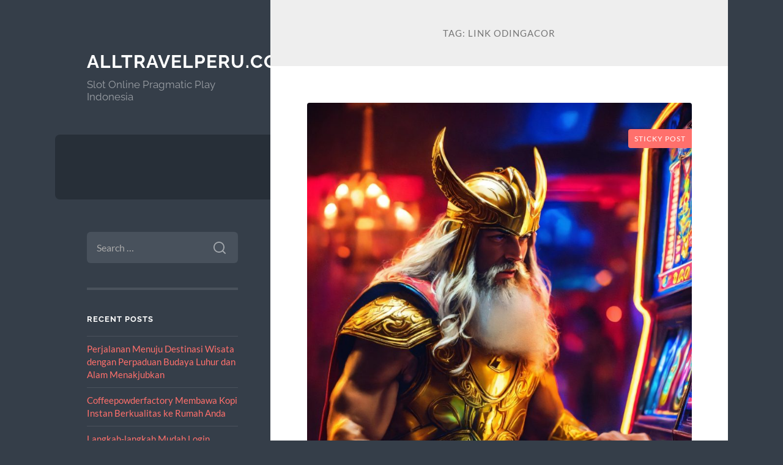

--- FILE ---
content_type: text/html; charset=UTF-8
request_url: https://www.alltravelperu.com/tag/link-odingacor/
body_size: 9159
content:
<!DOCTYPE html>

<html lang="en-US">

	<head>

		<meta charset="UTF-8">
		<meta name="viewport" content="width=device-width, initial-scale=1.0" >

		<link rel="profile" href="https://gmpg.org/xfn/11">

		<meta name='robots' content='noindex, follow' />

	<!-- This site is optimized with the Yoast SEO plugin v26.7 - https://yoast.com/wordpress/plugins/seo/ -->
	<title>link odingacor</title>
	<meta property="og:locale" content="en_US" />
	<meta property="og:type" content="article" />
	<meta property="og:title" content="link odingacor" />
	<meta property="og:url" content="https://www.alltravelperu.com/tag/link-odingacor/" />
	<meta property="og:site_name" content="Alltravelperu.com" />
	<meta name="twitter:card" content="summary_large_image" />
	<script type="application/ld+json" class="yoast-schema-graph">{"@context":"https://schema.org","@graph":[{"@type":"CollectionPage","@id":"https://www.alltravelperu.com/tag/link-odingacor/","url":"https://www.alltravelperu.com/tag/link-odingacor/","name":"link odingacor","isPartOf":{"@id":"https://www.alltravelperu.com/#website"},"primaryImageOfPage":{"@id":"https://www.alltravelperu.com/tag/link-odingacor/#primaryimage"},"image":{"@id":"https://www.alltravelperu.com/tag/link-odingacor/#primaryimage"},"thumbnailUrl":"https://www.alltravelperu.com/wp-content/uploads/2024/05/GOD-THOR-with-casino-slot-machine-in-the-gambling-1.jpg","inLanguage":"en-US"},{"@type":"ImageObject","inLanguage":"en-US","@id":"https://www.alltravelperu.com/tag/link-odingacor/#primaryimage","url":"https://www.alltravelperu.com/wp-content/uploads/2024/05/GOD-THOR-with-casino-slot-machine-in-the-gambling-1.jpg","contentUrl":"https://www.alltravelperu.com/wp-content/uploads/2024/05/GOD-THOR-with-casino-slot-machine-in-the-gambling-1.jpg","width":1664,"height":2304,"caption":"slot bet 200"},{"@type":"WebSite","@id":"https://www.alltravelperu.com/#website","url":"https://www.alltravelperu.com/","name":"Alltravelperu.com","description":"Slot Online Pragmatic Play Indonesia","potentialAction":[{"@type":"SearchAction","target":{"@type":"EntryPoint","urlTemplate":"https://www.alltravelperu.com/?s={search_term_string}"},"query-input":{"@type":"PropertyValueSpecification","valueRequired":true,"valueName":"search_term_string"}}],"inLanguage":"en-US"}]}</script>
	<!-- / Yoast SEO plugin. -->


<link rel="alternate" type="application/rss+xml" title="Alltravelperu.com &raquo; Feed" href="https://www.alltravelperu.com/feed/" />
<link rel="alternate" type="application/rss+xml" title="Alltravelperu.com &raquo; Comments Feed" href="https://www.alltravelperu.com/comments/feed/" />
<link rel="alternate" type="application/rss+xml" title="Alltravelperu.com &raquo; link odingacor Tag Feed" href="https://www.alltravelperu.com/tag/link-odingacor/feed/" />
<style id='wp-img-auto-sizes-contain-inline-css' type='text/css'>
img:is([sizes=auto i],[sizes^="auto," i]){contain-intrinsic-size:3000px 1500px}
/*# sourceURL=wp-img-auto-sizes-contain-inline-css */
</style>
<style id='wp-emoji-styles-inline-css' type='text/css'>

	img.wp-smiley, img.emoji {
		display: inline !important;
		border: none !important;
		box-shadow: none !important;
		height: 1em !important;
		width: 1em !important;
		margin: 0 0.07em !important;
		vertical-align: -0.1em !important;
		background: none !important;
		padding: 0 !important;
	}
/*# sourceURL=wp-emoji-styles-inline-css */
</style>
<style id='wp-block-library-inline-css' type='text/css'>
:root{--wp-block-synced-color:#7a00df;--wp-block-synced-color--rgb:122,0,223;--wp-bound-block-color:var(--wp-block-synced-color);--wp-editor-canvas-background:#ddd;--wp-admin-theme-color:#007cba;--wp-admin-theme-color--rgb:0,124,186;--wp-admin-theme-color-darker-10:#006ba1;--wp-admin-theme-color-darker-10--rgb:0,107,160.5;--wp-admin-theme-color-darker-20:#005a87;--wp-admin-theme-color-darker-20--rgb:0,90,135;--wp-admin-border-width-focus:2px}@media (min-resolution:192dpi){:root{--wp-admin-border-width-focus:1.5px}}.wp-element-button{cursor:pointer}:root .has-very-light-gray-background-color{background-color:#eee}:root .has-very-dark-gray-background-color{background-color:#313131}:root .has-very-light-gray-color{color:#eee}:root .has-very-dark-gray-color{color:#313131}:root .has-vivid-green-cyan-to-vivid-cyan-blue-gradient-background{background:linear-gradient(135deg,#00d084,#0693e3)}:root .has-purple-crush-gradient-background{background:linear-gradient(135deg,#34e2e4,#4721fb 50%,#ab1dfe)}:root .has-hazy-dawn-gradient-background{background:linear-gradient(135deg,#faaca8,#dad0ec)}:root .has-subdued-olive-gradient-background{background:linear-gradient(135deg,#fafae1,#67a671)}:root .has-atomic-cream-gradient-background{background:linear-gradient(135deg,#fdd79a,#004a59)}:root .has-nightshade-gradient-background{background:linear-gradient(135deg,#330968,#31cdcf)}:root .has-midnight-gradient-background{background:linear-gradient(135deg,#020381,#2874fc)}:root{--wp--preset--font-size--normal:16px;--wp--preset--font-size--huge:42px}.has-regular-font-size{font-size:1em}.has-larger-font-size{font-size:2.625em}.has-normal-font-size{font-size:var(--wp--preset--font-size--normal)}.has-huge-font-size{font-size:var(--wp--preset--font-size--huge)}.has-text-align-center{text-align:center}.has-text-align-left{text-align:left}.has-text-align-right{text-align:right}.has-fit-text{white-space:nowrap!important}#end-resizable-editor-section{display:none}.aligncenter{clear:both}.items-justified-left{justify-content:flex-start}.items-justified-center{justify-content:center}.items-justified-right{justify-content:flex-end}.items-justified-space-between{justify-content:space-between}.screen-reader-text{border:0;clip-path:inset(50%);height:1px;margin:-1px;overflow:hidden;padding:0;position:absolute;width:1px;word-wrap:normal!important}.screen-reader-text:focus{background-color:#ddd;clip-path:none;color:#444;display:block;font-size:1em;height:auto;left:5px;line-height:normal;padding:15px 23px 14px;text-decoration:none;top:5px;width:auto;z-index:100000}html :where(.has-border-color){border-style:solid}html :where([style*=border-top-color]){border-top-style:solid}html :where([style*=border-right-color]){border-right-style:solid}html :where([style*=border-bottom-color]){border-bottom-style:solid}html :where([style*=border-left-color]){border-left-style:solid}html :where([style*=border-width]){border-style:solid}html :where([style*=border-top-width]){border-top-style:solid}html :where([style*=border-right-width]){border-right-style:solid}html :where([style*=border-bottom-width]){border-bottom-style:solid}html :where([style*=border-left-width]){border-left-style:solid}html :where(img[class*=wp-image-]){height:auto;max-width:100%}:where(figure){margin:0 0 1em}html :where(.is-position-sticky){--wp-admin--admin-bar--position-offset:var(--wp-admin--admin-bar--height,0px)}@media screen and (max-width:600px){html :where(.is-position-sticky){--wp-admin--admin-bar--position-offset:0px}}

/*# sourceURL=wp-block-library-inline-css */
</style><style id='global-styles-inline-css' type='text/css'>
:root{--wp--preset--aspect-ratio--square: 1;--wp--preset--aspect-ratio--4-3: 4/3;--wp--preset--aspect-ratio--3-4: 3/4;--wp--preset--aspect-ratio--3-2: 3/2;--wp--preset--aspect-ratio--2-3: 2/3;--wp--preset--aspect-ratio--16-9: 16/9;--wp--preset--aspect-ratio--9-16: 9/16;--wp--preset--color--black: #272F38;--wp--preset--color--cyan-bluish-gray: #abb8c3;--wp--preset--color--white: #fff;--wp--preset--color--pale-pink: #f78da7;--wp--preset--color--vivid-red: #cf2e2e;--wp--preset--color--luminous-vivid-orange: #ff6900;--wp--preset--color--luminous-vivid-amber: #fcb900;--wp--preset--color--light-green-cyan: #7bdcb5;--wp--preset--color--vivid-green-cyan: #00d084;--wp--preset--color--pale-cyan-blue: #8ed1fc;--wp--preset--color--vivid-cyan-blue: #0693e3;--wp--preset--color--vivid-purple: #9b51e0;--wp--preset--color--accent: #FF706C;--wp--preset--color--dark-gray: #444;--wp--preset--color--medium-gray: #666;--wp--preset--color--light-gray: #888;--wp--preset--gradient--vivid-cyan-blue-to-vivid-purple: linear-gradient(135deg,rgb(6,147,227) 0%,rgb(155,81,224) 100%);--wp--preset--gradient--light-green-cyan-to-vivid-green-cyan: linear-gradient(135deg,rgb(122,220,180) 0%,rgb(0,208,130) 100%);--wp--preset--gradient--luminous-vivid-amber-to-luminous-vivid-orange: linear-gradient(135deg,rgb(252,185,0) 0%,rgb(255,105,0) 100%);--wp--preset--gradient--luminous-vivid-orange-to-vivid-red: linear-gradient(135deg,rgb(255,105,0) 0%,rgb(207,46,46) 100%);--wp--preset--gradient--very-light-gray-to-cyan-bluish-gray: linear-gradient(135deg,rgb(238,238,238) 0%,rgb(169,184,195) 100%);--wp--preset--gradient--cool-to-warm-spectrum: linear-gradient(135deg,rgb(74,234,220) 0%,rgb(151,120,209) 20%,rgb(207,42,186) 40%,rgb(238,44,130) 60%,rgb(251,105,98) 80%,rgb(254,248,76) 100%);--wp--preset--gradient--blush-light-purple: linear-gradient(135deg,rgb(255,206,236) 0%,rgb(152,150,240) 100%);--wp--preset--gradient--blush-bordeaux: linear-gradient(135deg,rgb(254,205,165) 0%,rgb(254,45,45) 50%,rgb(107,0,62) 100%);--wp--preset--gradient--luminous-dusk: linear-gradient(135deg,rgb(255,203,112) 0%,rgb(199,81,192) 50%,rgb(65,88,208) 100%);--wp--preset--gradient--pale-ocean: linear-gradient(135deg,rgb(255,245,203) 0%,rgb(182,227,212) 50%,rgb(51,167,181) 100%);--wp--preset--gradient--electric-grass: linear-gradient(135deg,rgb(202,248,128) 0%,rgb(113,206,126) 100%);--wp--preset--gradient--midnight: linear-gradient(135deg,rgb(2,3,129) 0%,rgb(40,116,252) 100%);--wp--preset--font-size--small: 16px;--wp--preset--font-size--medium: 20px;--wp--preset--font-size--large: 24px;--wp--preset--font-size--x-large: 42px;--wp--preset--font-size--regular: 18px;--wp--preset--font-size--larger: 32px;--wp--preset--spacing--20: 0.44rem;--wp--preset--spacing--30: 0.67rem;--wp--preset--spacing--40: 1rem;--wp--preset--spacing--50: 1.5rem;--wp--preset--spacing--60: 2.25rem;--wp--preset--spacing--70: 3.38rem;--wp--preset--spacing--80: 5.06rem;--wp--preset--shadow--natural: 6px 6px 9px rgba(0, 0, 0, 0.2);--wp--preset--shadow--deep: 12px 12px 50px rgba(0, 0, 0, 0.4);--wp--preset--shadow--sharp: 6px 6px 0px rgba(0, 0, 0, 0.2);--wp--preset--shadow--outlined: 6px 6px 0px -3px rgb(255, 255, 255), 6px 6px rgb(0, 0, 0);--wp--preset--shadow--crisp: 6px 6px 0px rgb(0, 0, 0);}:where(.is-layout-flex){gap: 0.5em;}:where(.is-layout-grid){gap: 0.5em;}body .is-layout-flex{display: flex;}.is-layout-flex{flex-wrap: wrap;align-items: center;}.is-layout-flex > :is(*, div){margin: 0;}body .is-layout-grid{display: grid;}.is-layout-grid > :is(*, div){margin: 0;}:where(.wp-block-columns.is-layout-flex){gap: 2em;}:where(.wp-block-columns.is-layout-grid){gap: 2em;}:where(.wp-block-post-template.is-layout-flex){gap: 1.25em;}:where(.wp-block-post-template.is-layout-grid){gap: 1.25em;}.has-black-color{color: var(--wp--preset--color--black) !important;}.has-cyan-bluish-gray-color{color: var(--wp--preset--color--cyan-bluish-gray) !important;}.has-white-color{color: var(--wp--preset--color--white) !important;}.has-pale-pink-color{color: var(--wp--preset--color--pale-pink) !important;}.has-vivid-red-color{color: var(--wp--preset--color--vivid-red) !important;}.has-luminous-vivid-orange-color{color: var(--wp--preset--color--luminous-vivid-orange) !important;}.has-luminous-vivid-amber-color{color: var(--wp--preset--color--luminous-vivid-amber) !important;}.has-light-green-cyan-color{color: var(--wp--preset--color--light-green-cyan) !important;}.has-vivid-green-cyan-color{color: var(--wp--preset--color--vivid-green-cyan) !important;}.has-pale-cyan-blue-color{color: var(--wp--preset--color--pale-cyan-blue) !important;}.has-vivid-cyan-blue-color{color: var(--wp--preset--color--vivid-cyan-blue) !important;}.has-vivid-purple-color{color: var(--wp--preset--color--vivid-purple) !important;}.has-black-background-color{background-color: var(--wp--preset--color--black) !important;}.has-cyan-bluish-gray-background-color{background-color: var(--wp--preset--color--cyan-bluish-gray) !important;}.has-white-background-color{background-color: var(--wp--preset--color--white) !important;}.has-pale-pink-background-color{background-color: var(--wp--preset--color--pale-pink) !important;}.has-vivid-red-background-color{background-color: var(--wp--preset--color--vivid-red) !important;}.has-luminous-vivid-orange-background-color{background-color: var(--wp--preset--color--luminous-vivid-orange) !important;}.has-luminous-vivid-amber-background-color{background-color: var(--wp--preset--color--luminous-vivid-amber) !important;}.has-light-green-cyan-background-color{background-color: var(--wp--preset--color--light-green-cyan) !important;}.has-vivid-green-cyan-background-color{background-color: var(--wp--preset--color--vivid-green-cyan) !important;}.has-pale-cyan-blue-background-color{background-color: var(--wp--preset--color--pale-cyan-blue) !important;}.has-vivid-cyan-blue-background-color{background-color: var(--wp--preset--color--vivid-cyan-blue) !important;}.has-vivid-purple-background-color{background-color: var(--wp--preset--color--vivid-purple) !important;}.has-black-border-color{border-color: var(--wp--preset--color--black) !important;}.has-cyan-bluish-gray-border-color{border-color: var(--wp--preset--color--cyan-bluish-gray) !important;}.has-white-border-color{border-color: var(--wp--preset--color--white) !important;}.has-pale-pink-border-color{border-color: var(--wp--preset--color--pale-pink) !important;}.has-vivid-red-border-color{border-color: var(--wp--preset--color--vivid-red) !important;}.has-luminous-vivid-orange-border-color{border-color: var(--wp--preset--color--luminous-vivid-orange) !important;}.has-luminous-vivid-amber-border-color{border-color: var(--wp--preset--color--luminous-vivid-amber) !important;}.has-light-green-cyan-border-color{border-color: var(--wp--preset--color--light-green-cyan) !important;}.has-vivid-green-cyan-border-color{border-color: var(--wp--preset--color--vivid-green-cyan) !important;}.has-pale-cyan-blue-border-color{border-color: var(--wp--preset--color--pale-cyan-blue) !important;}.has-vivid-cyan-blue-border-color{border-color: var(--wp--preset--color--vivid-cyan-blue) !important;}.has-vivid-purple-border-color{border-color: var(--wp--preset--color--vivid-purple) !important;}.has-vivid-cyan-blue-to-vivid-purple-gradient-background{background: var(--wp--preset--gradient--vivid-cyan-blue-to-vivid-purple) !important;}.has-light-green-cyan-to-vivid-green-cyan-gradient-background{background: var(--wp--preset--gradient--light-green-cyan-to-vivid-green-cyan) !important;}.has-luminous-vivid-amber-to-luminous-vivid-orange-gradient-background{background: var(--wp--preset--gradient--luminous-vivid-amber-to-luminous-vivid-orange) !important;}.has-luminous-vivid-orange-to-vivid-red-gradient-background{background: var(--wp--preset--gradient--luminous-vivid-orange-to-vivid-red) !important;}.has-very-light-gray-to-cyan-bluish-gray-gradient-background{background: var(--wp--preset--gradient--very-light-gray-to-cyan-bluish-gray) !important;}.has-cool-to-warm-spectrum-gradient-background{background: var(--wp--preset--gradient--cool-to-warm-spectrum) !important;}.has-blush-light-purple-gradient-background{background: var(--wp--preset--gradient--blush-light-purple) !important;}.has-blush-bordeaux-gradient-background{background: var(--wp--preset--gradient--blush-bordeaux) !important;}.has-luminous-dusk-gradient-background{background: var(--wp--preset--gradient--luminous-dusk) !important;}.has-pale-ocean-gradient-background{background: var(--wp--preset--gradient--pale-ocean) !important;}.has-electric-grass-gradient-background{background: var(--wp--preset--gradient--electric-grass) !important;}.has-midnight-gradient-background{background: var(--wp--preset--gradient--midnight) !important;}.has-small-font-size{font-size: var(--wp--preset--font-size--small) !important;}.has-medium-font-size{font-size: var(--wp--preset--font-size--medium) !important;}.has-large-font-size{font-size: var(--wp--preset--font-size--large) !important;}.has-x-large-font-size{font-size: var(--wp--preset--font-size--x-large) !important;}
/*# sourceURL=global-styles-inline-css */
</style>

<style id='classic-theme-styles-inline-css' type='text/css'>
/*! This file is auto-generated */
.wp-block-button__link{color:#fff;background-color:#32373c;border-radius:9999px;box-shadow:none;text-decoration:none;padding:calc(.667em + 2px) calc(1.333em + 2px);font-size:1.125em}.wp-block-file__button{background:#32373c;color:#fff;text-decoration:none}
/*# sourceURL=/wp-includes/css/classic-themes.min.css */
</style>
<link rel='stylesheet' id='wilson_fonts-css' href='https://www.alltravelperu.com/wp-content/themes/wilson/assets/css/fonts.css?ver=6.9' type='text/css' media='all' />
<link rel='stylesheet' id='wilson_style-css' href='https://www.alltravelperu.com/wp-content/themes/wilson/style.css?ver=2.1.3' type='text/css' media='all' />
<script type="text/javascript" src="https://www.alltravelperu.com/wp-includes/js/jquery/jquery.min.js?ver=3.7.1" id="jquery-core-js"></script>
<script type="text/javascript" src="https://www.alltravelperu.com/wp-includes/js/jquery/jquery-migrate.min.js?ver=3.4.1" id="jquery-migrate-js"></script>
<script type="text/javascript" src="https://www.alltravelperu.com/wp-content/themes/wilson/assets/js/global.js?ver=2.1.3" id="wilson_global-js"></script>
<link rel="https://api.w.org/" href="https://www.alltravelperu.com/wp-json/" /><link rel="alternate" title="JSON" type="application/json" href="https://www.alltravelperu.com/wp-json/wp/v2/tags/311" /><link rel="EditURI" type="application/rsd+xml" title="RSD" href="https://www.alltravelperu.com/xmlrpc.php?rsd" />
<meta name="generator" content="WordPress 6.9" />
<style type="text/css">.recentcomments a{display:inline !important;padding:0 !important;margin:0 !important;}</style>
	</head>
	
	<body class="archive tag tag-link-odingacor tag-311 wp-theme-wilson">

		
		<a class="skip-link button" href="#site-content">Skip to the content</a>
	
		<div class="wrapper">
	
			<header class="sidebar" id="site-header">
							
				<div class="blog-header">

									
						<div class="blog-info">
						
															<div class="blog-title">
									<a href="https://www.alltravelperu.com" rel="home">Alltravelperu.com</a>
								</div>
														
															<p class="blog-description">Slot Online Pragmatic Play Indonesia</p>
													
						</div><!-- .blog-info -->
						
					
				</div><!-- .blog-header -->
				
				<div class="nav-toggle toggle">
				
					<p>
						<span class="show">Show menu</span>
						<span class="hide">Hide menu</span>
					</p>
				
					<div class="bars">
							
						<div class="bar"></div>
						<div class="bar"></div>
						<div class="bar"></div>
						
						<div class="clear"></div>
						
					</div><!-- .bars -->
				
				</div><!-- .nav-toggle -->
				
				<div class="blog-menu">
			
					<ul class="navigation">
					
																		
					</ul><!-- .navigation -->
				</div><!-- .blog-menu -->
				
				<div class="mobile-menu">
						 
					<ul class="navigation">
					
												
					</ul>
					 
				</div><!-- .mobile-menu -->
				
				
					<div class="widgets" role="complementary">
					
						<div id="search-2" class="widget widget_search"><div class="widget-content"><form role="search" method="get" class="search-form" action="https://www.alltravelperu.com/">
				<label>
					<span class="screen-reader-text">Search for:</span>
					<input type="search" class="search-field" placeholder="Search &hellip;" value="" name="s" />
				</label>
				<input type="submit" class="search-submit" value="Search" />
			</form></div></div>
		<div id="recent-posts-2" class="widget widget_recent_entries"><div class="widget-content">
		<h3 class="widget-title">Recent Posts</h3>
		<ul>
											<li>
					<a href="https://www.alltravelperu.com/perjalanan-menuju-destinasi-wisata-dengan-perpaduan-budaya-luhur-dan-alam-menakjubkan/">Perjalanan Menuju Destinasi Wisata dengan Perpaduan Budaya Luhur dan Alam Menakjubkan</a>
									</li>
											<li>
					<a href="https://www.alltravelperu.com/coffeepowderfactory-membawa-kopi-instan-berkualitas-ke-rumah-anda/">Coffeepowderfactory Membawa Kopi Instan Berkualitas ke Rumah Anda</a>
									</li>
											<li>
					<a href="https://www.alltravelperu.com/langkah-langkah-mudah-login-ceriabet-resmi-panduan-lengkap-untuk-pengguna-baru-dan-lama/">Langkah-langkah Mudah Login Ceriabet Resmi: Panduan Lengkap untuk Pengguna Baru dan Lama</a>
									</li>
											<li>
					<a href="https://www.alltravelperu.com/mengupas-keistimewaan-crab-stop-cajun-seafood-wings-lebih-dari-sekadar-makanan-ringan/">Mengupas Keistimewaan Crab Stop Cajun Seafood Wings Lebih dari Sekadar Makanan Ringan</a>
									</li>
											<li>
					<a href="https://www.alltravelperu.com/tianasnailspa-perpaduan-teknologi-modern-dan-tradisional-dalam-perawatan-kuku/">TianasNailSpa: Perpaduan Teknologi Modern dan Tradisional dalam Perawatan Kuku</a>
									</li>
					</ul>

		</div></div><div id="recent-comments-2" class="widget widget_recent_comments"><div class="widget-content"><h3 class="widget-title">Recent Comments</h3><ul id="recentcomments"></ul></div></div>						
					</div><!-- .widgets -->
					
													
			</header><!-- .sidebar -->

			<main class="content" id="site-content">	
		<header class="archive-header">
		
							<h1 class="archive-title">Tag: <span>link odingacor</span></h1>
			
						
		</header><!-- .archive-header -->
					
	
	<div class="posts">
			
				
			<article id="post-698" class="post-698 post type-post status-publish format-standard has-post-thumbnail hentry category-slot-online tag-daftar-odingacor tag-link-odingacor tag-login-odingacor tag-odin-gacor tag-situs-odingacor">
		
				
	<figure class="featured-media">
	
		<span class="sticky-post">Sticky post</span>				
		<a href="https://www.alltravelperu.com/solusi-ampuh-menang-di-game-slot-gacor-terpercaya/">
		
			<img width="788" height="1091" src="https://www.alltravelperu.com/wp-content/uploads/2024/05/GOD-THOR-with-casino-slot-machine-in-the-gambling-1-788x1091.jpg" class="attachment-post-thumbnail size-post-thumbnail wp-post-image" alt="slot bet 200" decoding="async" fetchpriority="high" srcset="https://www.alltravelperu.com/wp-content/uploads/2024/05/GOD-THOR-with-casino-slot-machine-in-the-gambling-1-788x1091.jpg 788w, https://www.alltravelperu.com/wp-content/uploads/2024/05/GOD-THOR-with-casino-slot-machine-in-the-gambling-1-217x300.jpg 217w, https://www.alltravelperu.com/wp-content/uploads/2024/05/GOD-THOR-with-casino-slot-machine-in-the-gambling-1-740x1024.jpg 740w, https://www.alltravelperu.com/wp-content/uploads/2024/05/GOD-THOR-with-casino-slot-machine-in-the-gambling-1-768x1063.jpg 768w, https://www.alltravelperu.com/wp-content/uploads/2024/05/GOD-THOR-with-casino-slot-machine-in-the-gambling-1-1109x1536.jpg 1109w, https://www.alltravelperu.com/wp-content/uploads/2024/05/GOD-THOR-with-casino-slot-machine-in-the-gambling-1-1479x2048.jpg 1479w, https://www.alltravelperu.com/wp-content/uploads/2024/05/GOD-THOR-with-casino-slot-machine-in-the-gambling-1.jpg 1664w" sizes="(max-width: 788px) 100vw, 788px" />			
		</a>
				
	</figure><!-- .featured-media -->
		

<div class="post-inner">

	
		<header class="post-header">
			
			<h2 class="post-title">
				<a href="https://www.alltravelperu.com/solusi-ampuh-menang-di-game-slot-gacor-terpercaya/" rel="bookmark">Solusi Ampuh Menang di Game Slot Gacor Terpercaya</a>
			</h2>
			
					
		<div class="post-meta">
		
			<span class="post-date"><a href="https://www.alltravelperu.com/solusi-ampuh-menang-di-game-slot-gacor-terpercaya/">May 23, 2024</a></span>
			
			<span class="date-sep"> / </span>
				
			<span class="post-author"><a href="https://www.alltravelperu.com/author/somew/" title="Posts by Somew" rel="author">Somew</a></span>
			
						
						
												
		</div><!-- .post-meta -->

					
		</header><!-- .post-header -->

	
		
		<div class="post-content">
		
			<p style="text-align: justify;">Dalam dunia perjudian online, slot gacor menjadi salah satu permainan yang paling diminati oleh para pemain. <a href="https://www.odingacor.click/">link odingacor</a> Slot gacor merupakan jenis permainan mesin slot yang memberikan peluang besar untuk mendapatkan kemenangan dengan mudah. Apalagi, dengan kemajuan teknologi yang pesat, para pemain kini dapat menikmati slot gacor secara online melalui berbagai platform judi online terpercaya.</p>
<h2 style="text-align: justify;">Strategi Bermain Slot Gacor Online</h2>
<p style="text-align: justify;">Salah satu hal yang menjadi daya tarik utama dari slot gacor online adalah kemudahan dalam mendapatkan kemenangan maksimal atau yang biasa disebut dengan maxwin. Maxwin merupakan istilah yang digunakan untuk menggambarkan kemenangan terbesar yang dapat diperoleh oleh pemain dalam satu putaran permainan. Dalam artikel ini, kita akan membahas tentang bagaimana cara mendapatkan kemenangan dengan mudah dalam bermain slot gacor online dan rekomendasi game slot Thailand yang gacor hari ini.</p>
<p style="text-align: justify;">Untuk dapat memenangkan permainan slot gacor online dengan mudah, pemain harus memiliki strategi yang tepat. Berikut ini merupakan beberapa tips dan trik yang dapat membantu pemain dalam meraih kemenangan maksimal dalam bermain slot gacor online:</p>
<h3 style="text-align: justify;">1. Pilih Mesin Slot Yang Tepat</h3>
<p style="text-align: justify;">Dalam bermain slot gacor online, pemain harus memilih mesin slot yang tepat. Pilihlah mesin slot yang memiliki tingkat pengembalian yang tinggi agar peluang untuk mendapatkan kemenangan juga semakin besar.</p>
<h3 style="text-align: justify;">2. Tetapkan Batas Modal</h3>
<p style="text-align: justify;">Sebagai seorang pemain judi online, penting untuk tetap membatasi modal yang digunakan dalam bermain. Tetapkan batas modal harian atau mingguan agar dapat mengontrol pengeluaran anda dan mencegah kecanduan judi.</p>
<h3 style="text-align: justify;">3. Manfaatkan Bonus dan Promosi</h3>
<p style="text-align: justify;">Banyak platform judi online menawarkan berbagai bonus dan promosi menarik bagi para pemainnya. Manfaatkanlah bonus-bonus tersebut untuk meningkatkan peluang menang anda dalam bermain slot gacor online.</p>
<h3 style="text-align: justify;">4. Bermain Dengan Sabar dan Tenang</h3>
<p style="text-align: justify;">Dalam bermain slot gacor online, kesabaran adalah kunci utama untuk meraih kemenangan maksimal. Bermainlah dengan tenang dan fokus agar dapat membuat keputusan yang tepat dalam setiap putaran permainan.</p>
<h2 style="text-align: justify;">Game Rekomendasi Game Slot Thailand Gacor Hari Ini 2024</h2>
<p style="text-align: justify;">Thailand merupakan salah satu negara yang terkenal dengan industri perjudian online yang berkembang pesat. Banyak game slot Thailand yang memiliki tingkat kepopuleran yang tinggi dan memberikan pengalaman bermain yang seru bagi para pemain. Berikut ini adalah beberapa rekomendasi game slot Thailand yang gacor hari ini untuk tahun 2024:</p>
<h3 style="text-align: justify;">1. Thai Paradise</h3>
<p style="text-align: justify;">Thai Paradise merupakan game slot yang dikembangkan oleh provider spadegaming. Game slot ini memiliki tema yang menarik dengan simbol-simbol yang indah dan menarik. Thai Paradise juga menawarkan fitur-fitur bonus yang dapat membantu pemain mendapatkan kemenangan lebih besar.</p>
<h3 style="text-align: justify;">2. Thai Emerald</h3>
<p style="text-align: justify;">Thai Emerald merupakan game slot yang memiliki konsep permainan yang unik dan menarik. Game slot ini juga dilengkapi dengan fitur-fitur bonus yang melimpah sehingga pemain memiliki peluang besar untuk mendapatkan kemenangan maksimal.</p>
<h3 style="text-align: justify;">3. Thai Treasures</h3>
<p style="text-align: justify;">Thai Treasures adalah game slot yang memiliki tingkat volatilitas yang tinggi sehingga memberikan tantangan yang seru bagi para pemain. Game slot ini juga dilengkapi dengan fitur-fitur bonus yang menguntungkan sehingga meningkatkan peluang kemenangan pemain.</p>
<h2 style="text-align: justify;">Kesimpulan</h2>
<p style="text-align: justify;">Slot gacor online merupakan salah satu permainan yang paling diminati oleh para pemain judi online. Dengan strategi yang tepat dan memilih mesin slot yang sesuai, pemain dapat meraih kemenangan maksimal dengan mudah. Rekomendasi game slot Thailand yang gacor hari ini juga menjadi pilihan terbaik bagi para pemain yang ingin mencoba keberuntungan mereka. Dengan mengikuti tips dan trik yang kami bagikan, semoga anda dapat meraih kemenangan besar dalam bermain slot gacor online.</p>

		</div><!-- .post-content -->

	
</div><!-- .post-inner -->									
			</article><!-- .post -->
											
			
	</div><!-- .posts -->

			<footer class="footer section large-padding bg-dark clear" id="site-footer">

			
			<div class="credits">
				
				<p class="credits-left">&copy; 2026 <a href="https://www.alltravelperu.com">Alltravelperu.com</a></p>
				
				<p class="credits-right"><span>Theme by <a href="https://andersnoren.se">Anders Nor&eacute;n</a></span> &mdash; <a class="tothetop" href="#site-header">Up &uarr;</a></p>
				
			</div><!-- .credits -->
		
		</footer><!-- #site-footer -->
		
	</main><!-- #site-content -->
	
</div><!-- .wrapper -->

<script type="speculationrules">
{"prefetch":[{"source":"document","where":{"and":[{"href_matches":"/*"},{"not":{"href_matches":["/wp-*.php","/wp-admin/*","/wp-content/uploads/*","/wp-content/*","/wp-content/plugins/*","/wp-content/themes/wilson/*","/*\\?(.+)"]}},{"not":{"selector_matches":"a[rel~=\"nofollow\"]"}},{"not":{"selector_matches":".no-prefetch, .no-prefetch a"}}]},"eagerness":"conservative"}]}
</script>
<script id="wp-emoji-settings" type="application/json">
{"baseUrl":"https://s.w.org/images/core/emoji/17.0.2/72x72/","ext":".png","svgUrl":"https://s.w.org/images/core/emoji/17.0.2/svg/","svgExt":".svg","source":{"concatemoji":"https://www.alltravelperu.com/wp-includes/js/wp-emoji-release.min.js?ver=6.9"}}
</script>
<script type="module">
/* <![CDATA[ */
/*! This file is auto-generated */
const a=JSON.parse(document.getElementById("wp-emoji-settings").textContent),o=(window._wpemojiSettings=a,"wpEmojiSettingsSupports"),s=["flag","emoji"];function i(e){try{var t={supportTests:e,timestamp:(new Date).valueOf()};sessionStorage.setItem(o,JSON.stringify(t))}catch(e){}}function c(e,t,n){e.clearRect(0,0,e.canvas.width,e.canvas.height),e.fillText(t,0,0);t=new Uint32Array(e.getImageData(0,0,e.canvas.width,e.canvas.height).data);e.clearRect(0,0,e.canvas.width,e.canvas.height),e.fillText(n,0,0);const a=new Uint32Array(e.getImageData(0,0,e.canvas.width,e.canvas.height).data);return t.every((e,t)=>e===a[t])}function p(e,t){e.clearRect(0,0,e.canvas.width,e.canvas.height),e.fillText(t,0,0);var n=e.getImageData(16,16,1,1);for(let e=0;e<n.data.length;e++)if(0!==n.data[e])return!1;return!0}function u(e,t,n,a){switch(t){case"flag":return n(e,"\ud83c\udff3\ufe0f\u200d\u26a7\ufe0f","\ud83c\udff3\ufe0f\u200b\u26a7\ufe0f")?!1:!n(e,"\ud83c\udde8\ud83c\uddf6","\ud83c\udde8\u200b\ud83c\uddf6")&&!n(e,"\ud83c\udff4\udb40\udc67\udb40\udc62\udb40\udc65\udb40\udc6e\udb40\udc67\udb40\udc7f","\ud83c\udff4\u200b\udb40\udc67\u200b\udb40\udc62\u200b\udb40\udc65\u200b\udb40\udc6e\u200b\udb40\udc67\u200b\udb40\udc7f");case"emoji":return!a(e,"\ud83e\u1fac8")}return!1}function f(e,t,n,a){let r;const o=(r="undefined"!=typeof WorkerGlobalScope&&self instanceof WorkerGlobalScope?new OffscreenCanvas(300,150):document.createElement("canvas")).getContext("2d",{willReadFrequently:!0}),s=(o.textBaseline="top",o.font="600 32px Arial",{});return e.forEach(e=>{s[e]=t(o,e,n,a)}),s}function r(e){var t=document.createElement("script");t.src=e,t.defer=!0,document.head.appendChild(t)}a.supports={everything:!0,everythingExceptFlag:!0},new Promise(t=>{let n=function(){try{var e=JSON.parse(sessionStorage.getItem(o));if("object"==typeof e&&"number"==typeof e.timestamp&&(new Date).valueOf()<e.timestamp+604800&&"object"==typeof e.supportTests)return e.supportTests}catch(e){}return null}();if(!n){if("undefined"!=typeof Worker&&"undefined"!=typeof OffscreenCanvas&&"undefined"!=typeof URL&&URL.createObjectURL&&"undefined"!=typeof Blob)try{var e="postMessage("+f.toString()+"("+[JSON.stringify(s),u.toString(),c.toString(),p.toString()].join(",")+"));",a=new Blob([e],{type:"text/javascript"});const r=new Worker(URL.createObjectURL(a),{name:"wpTestEmojiSupports"});return void(r.onmessage=e=>{i(n=e.data),r.terminate(),t(n)})}catch(e){}i(n=f(s,u,c,p))}t(n)}).then(e=>{for(const n in e)a.supports[n]=e[n],a.supports.everything=a.supports.everything&&a.supports[n],"flag"!==n&&(a.supports.everythingExceptFlag=a.supports.everythingExceptFlag&&a.supports[n]);var t;a.supports.everythingExceptFlag=a.supports.everythingExceptFlag&&!a.supports.flag,a.supports.everything||((t=a.source||{}).concatemoji?r(t.concatemoji):t.wpemoji&&t.twemoji&&(r(t.twemoji),r(t.wpemoji)))});
//# sourceURL=https://www.alltravelperu.com/wp-includes/js/wp-emoji-loader.min.js
/* ]]> */
</script>

<script defer src="https://static.cloudflareinsights.com/beacon.min.js/vcd15cbe7772f49c399c6a5babf22c1241717689176015" integrity="sha512-ZpsOmlRQV6y907TI0dKBHq9Md29nnaEIPlkf84rnaERnq6zvWvPUqr2ft8M1aS28oN72PdrCzSjY4U6VaAw1EQ==" data-cf-beacon='{"version":"2024.11.0","token":"f357e61bf97a4e838a0c2d914ffa1484","r":1,"server_timing":{"name":{"cfCacheStatus":true,"cfEdge":true,"cfExtPri":true,"cfL4":true,"cfOrigin":true,"cfSpeedBrain":true},"location_startswith":null}}' crossorigin="anonymous"></script>
</body>
</html>